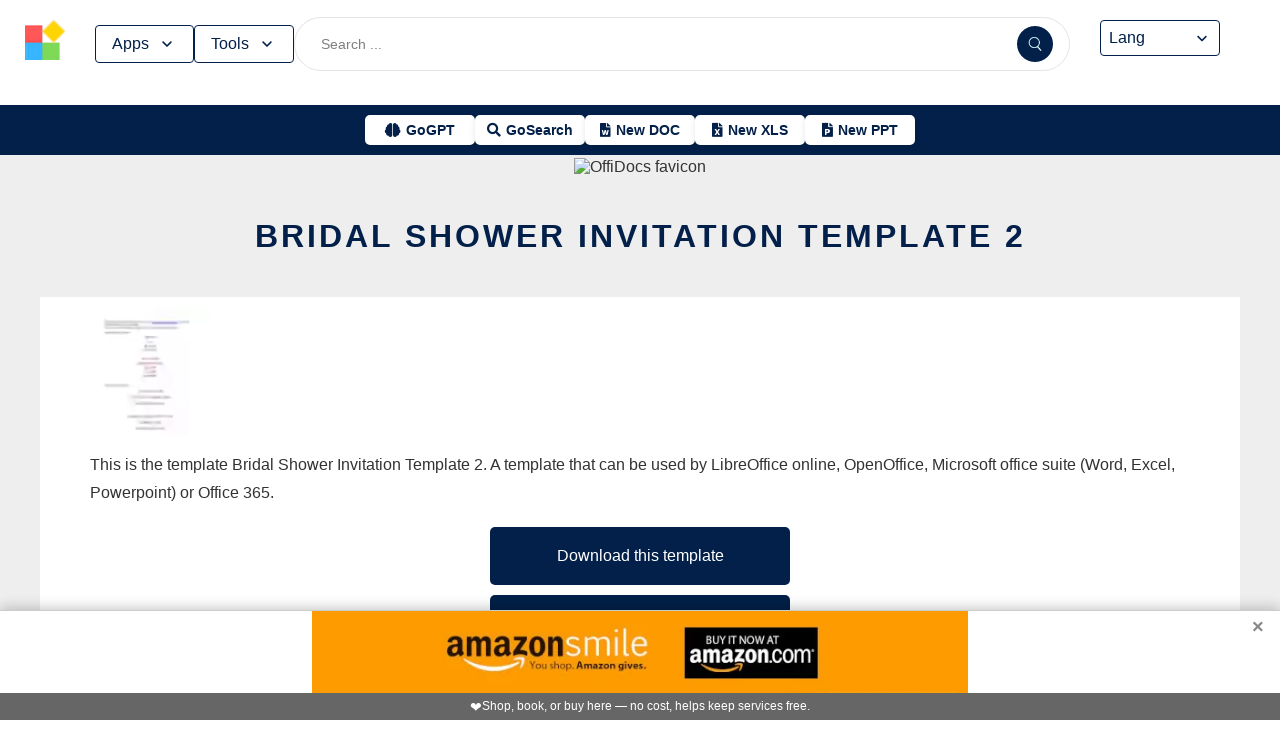

--- FILE ---
content_type: text/html; charset=utf-8
request_url: https://www.offidocs.com/index.php/main-templates/doc-templates/2237-bridal-shower-invitation-template-2
body_size: 17159
content:
<!DOCTYPE html>
<html xmlns="http://www.w3.org/1999/xhtml" xml:lang=en lang=en>
<head><link rel=amphtml href="https://www.offidocs.com/index.php/main-templates/doc-templates/2237-bridal-shower-invitation-template-2?amp=1"> <link rel=stylesheet href="/media/system/newcss/styles.css?v=16" type="text/css" media=all />
<link rel=stylesheet href="/media/system/newcss/navBar.css?v=5k">
<link rel=stylesheet href="/media/system/newcss/carousel.css">
<link rel=stylesheet href="/media/system/newcss/banner.css?v=12">
<link rel=stylesheet href="/media/system/newcss/box.css?v=7">
<link rel=stylesheet href="/media/system/newcss/items.css">
<link rel=stylesheet href="/media/system/newcss/footer.css?v=1" media=print onload="this.onload=null;this.media='all';">
<noscript>
<link rel=stylesheet href="/media/system/newcss/footer.css?v=1">
</noscript>
<link rel=stylesheet href="/media/system/newcss/content.css?v=2">
<link rel=stylesheet href="/media/system/newcss/fontawesome-free-5.15.4-web/css/all.min.css" media=print onload="this.onload=null;this.media='all';">
<noscript>
<link rel=stylesheet href="/media/system/newcss/fontawesome-free-5.15.4-web/css/all.min.css">
</noscript>
<link rel=amporigin href="https://www.offidocs.com/index.php/main-templates/doc-templates/2237-bridal-shower-invitation-template-2?amp=1">
<script>var siteurl='/';var tmplurl='/templates/ja_elastica/';var isRTL=false;</script>
<base href="https://www.offidocs.com"/>
<meta http-equiv=content-type content="text/html; charset=utf-8"/>
<meta name=keywords content="Download or edit Bridal Shower Invitation Template 2 DOC online, XLS online, PPT online, Microsoft Word online, Microsoft Excel online, , Microsoft Powerpoint online, , Office 365 with OffiDocs"/>
<meta name=description content="Download Bridal Shower Invitation Template 2 template valid for LibreOffice, OpenOffice, Microsoft suite (Word, Excel, Powerpoint) or Office 365"/>
<meta name=generator content="Joomla! - Open Source Content Management"/>
<link rel=canonical href="https://www.offidocs.com/index.php/main-templates/doc-templates/2237-bridal-shower-invitation-template-2"><title>Bridal Shower Invitation Template 2 by OffiDocs</title>
<meta property=og:site_name content=OffiDocs.com />
<meta property=og:title content="Bridal Shower Invitation Template 2"/>
<meta property=og:type content=website />
<link rel=alternate href="https://www.offidocs.com/index.php/main-templates/doc-templates/2237-bridal-shower-invitation-template-2" hreflang=x-default />
<link rel=alternate href="https://www.offidocs.com/index.php/main-templates/doc-templates/2237-bridal-shower-invitation-template-2" hreflang=en />
<link rel=alternate href="https://www.offidocs.com/pt/index.php/main-templates/doc-templates/2237-bridal-shower-invitation-template-2" hreflang=pt />
<link rel=alternate href="https://www.offidocs.com/es/index.php/main-templates/doc-templates/2237-bridal-shower-invitation-template-2" hreflang=es />
<link rel=alternate href="https://www.offidocs.com/ar/index.php/main-templates/doc-templates/2237-bridal-shower-invitation-template-2" hreflang=ar />
<link rel=alternate href="https://www.offidocs.com/zh-CN/index.php/main-templates/doc-templates/2237-bridal-shower-invitation-template-2" hreflang=zh />
<link rel=alternate href="https://www.offidocs.com/hi/index.php/main-templates/doc-templates/2237-bridal-shower-invitation-template-2" hreflang=hi />
<link rel=alternate href="https://www.offidocs.com/it/index.php/main-templates/doc-templates/2237-bridal-shower-invitation-template-2" hreflang=it />
<link rel=alternate href="https://www.offidocs.com/nl/index.php/main-templates/doc-templates/2237-bridal-shower-invitation-template-2" hreflang=nl />
<link rel=alternate href="https://www.offidocs.com/ja/index.php/main-templates/doc-templates/2237-bridal-shower-invitation-template-2" hreflang=ja />
<link rel=alternate href="https://www.offidocs.com/pl/index.php/main-templates/doc-templates/2237-bridal-shower-invitation-template-2" hreflang=pl />
<link rel=alternate href="https://www.offidocs.com/de/index.php/main-templates/doc-templates/2237-bridal-shower-invitation-template-2" hreflang=de />
<link rel=alternate href="https://www.offidocs.com/fr/index.php/main-templates/doc-templates/2237-bridal-shower-invitation-template-2" hreflang=fr />
<link rel=alternate href="https://www.offidocs.com/tr/index.php/main-templates/doc-templates/2237-bridal-shower-invitation-template-2" hreflang=tr />
<link rel=alternate href="https://www.offidocs.com/ko/index.php/main-templates/doc-templates/2237-bridal-shower-invitation-template-2" hreflang=ko />
<link rel=alternate href="https://www.offidocs.com/ms/index.php/main-templates/doc-templates/2237-bridal-shower-invitation-template-2" hreflang=ms />
<link rel=alternate href="https://www.offidocs.com/ro/index.php/main-templates/doc-templates/2237-bridal-shower-invitation-template-2" hreflang=ro />
<link rel=alternate href="https://www.offidocs.com/ru/index.php/main-templates/doc-templates/2237-bridal-shower-invitation-template-2" hreflang=ru />
<link rel=alternate href="https://www.offidocs.com/iw/index.php/main-templates/doc-templates/2237-bridal-shower-invitation-template-2" hreflang=he />
<link rel=alternate href="https://www.offidocs.com/uk/index.php/main-templates/doc-templates/2237-bridal-shower-invitation-template-2" hreflang=uk />
<link rel=alternate href="https://www.offidocs.com/ml/index.php/main-templates/doc-templates/2237-bridal-shower-invitation-template-2" hreflang=ml />
<link rel=alternate href="https://www.offidocs.com/lo/index.php/main-templates/doc-templates/2237-bridal-shower-invitation-template-2" hreflang=lo />
<link rel=alternate href="https://www.offidocs.com/bn/index.php/main-templates/doc-templates/2237-bridal-shower-invitation-template-2" hreflang=bn />
<link rel=alternate href="https://www.offidocs.com/fa/index.php/main-templates/doc-templates/2237-bridal-shower-invitation-template-2" hreflang=fa />
<link rel=alternate href="https://www.offidocs.com/th/index.php/main-templates/doc-templates/2237-bridal-shower-invitation-template-2" hreflang=th />
<link rel=alternate href="https://www.offidocs.com/vi/index.php/main-templates/doc-templates/2237-bridal-shower-invitation-template-2" hreflang=vi />
<link rel=alternate href="https://www.offidocs.com/id/index.php/main-templates/doc-templates/2237-bridal-shower-invitation-template-2" hreflang=id />
<link rel=alternate href="https://www.offidocs.com/tl/index.php/main-templates/doc-templates/2237-bridal-shower-invitation-template-2" hreflang=tl />
<link href="https://www.offidocs.com/index.php/component/search/?Itemid=664&amp;catid=109&amp;id=2237&amp;format=opensearch" rel=search title="Search OffiDocs" type="application/opensearchdescription+xml" />
<script defer src="/media/system/dum.js"></script><script defer src="/templates/ja_elastica/js/jquery.noconflict.js.pagespeed.jm.bcwCrx_8Ak.js"></script>
<script></script>
<!--[if ie]><link href="/plugins/system/jat3/jat3/base-themes/default/css/template-ie.css" type="text/css" rel="stylesheet" /><![endif]-->
<!--[if ie 7]><link href="/plugins/system/jat3/jat3/base-themes/default/css/template-ie7.css" type="text/css" rel="stylesheet" /><![endif]-->
<!--[if ie 7]><link href="/templates/ja_elastica/css/template-ie7.css" type="text/css" rel="stylesheet" /><![endif]-->
<meta name=viewport content="width=device-width, initial-scale=1.0, maximum-scale=3.0, user-scalable=yes"/>
<meta name=HandheldFriendly content=true />
<link href="/images/plus/favicon.ico" rel="shortcut icon" type="image/x-icon"/>
<script>function getCookieXX(cname){var name=cname+"=";var decodedCookie=decodeURIComponent(document.cookie);var ca=decodedCookie.split(';');for(var i=0;i<ca.length;i++){var c=ca[i];while(c.charAt(0)==' '){c=c.substring(1);}if(c.indexOf(name)==0){return c.substring(name.length,c.length);}}return"";}function setCookieXX(cname,cvalue,exdays){const d=new Date();d.setTime(d.getTime()+(exdays*24*60*60*1000));let expires="expires="+d.toUTCString();document.cookie=cname+"="+cvalue+";"+expires+";path=/; domain=.offidocs.com;";document.cookie=cname+"="+cvalue+";"+expires+";path=/; domain=www.offidocs.com;";}function deleteAllCookies(){}let username=getCookieXX("username");if(username!=""){setCookieXX("username",username,1);}else{}</script>
<link rel=canorigin href="https://www.offidocs.com/index.php/main-templates/doc-templates/2237-bridal-shower-invitation-template-2"><link rel=dns-prefetch href="https://www.gstatic.com"><link rel=preconnect href="https://www.gstatic.com" crossorigin><link rel=dns-prefetch href="https://www.slideshare.net"><link rel=preconnect href="https://www.slideshare.net" crossorigin><link rel=dns-prefetch href="https://www.youtube.com"><link rel=preconnect href="https://www.youtube.com" crossorigin><link rel=dns-prefetch href="https://gtranslate.net"><link rel=preconnect href="https://gtranslate.net" crossorigin><link rel="preconnect dns-prefetch" href="https://www.google-analytics.com"><link rel="preconnect dns-prefetch" href="https://www.googletagservices.com"><link rel="preconnect dns-prefetch" href="https://www.googletagmanager.com"><link rel=preload as=image href="https://gtranslate.net/flags/32.png" loading=lazy /><meta name=apple-mobile-web-app-status-bar content="#0067b8"><meta name=theme-color content="#0067b8">
<meta name=hilltopads-site-verification content=ff7c58ad39a59ba80746f1ae21eda69b764fffd0 /><script>var mostradosubmenu=0;function bigImg(x){document.getElementById("productfeatures").style.display="block";}function normalImg(x){if(x==2){document.getElementById("productfeatures").style.display="none";}}function conmutaImg(){if(mostradosubmenu==0){mostradosubmenu=1;document.getElementById("productfeatures").style.display="block";}else{mostradosubmenu=0;document.getElementById("productfeatures").style.display="none";}}var mostradosubmenupricingx=0;function bigImgpricingx(x){document.getElementById("pricingx").style.display="block";}function normalImgpricingx(x){if(x==2){document.getElementById("pricingx").style.display="none";}}function conmutaImgpricingx(){if(mostradosubmenupricingx==0){mostradosubmenupricingx=1;document.getElementById("pricingx").style.display="block";}else{mostradosubmenupricingx=0;document.getElementById("pricingx").style.display="none";}}var mostradosubmenutemplatex=0;function bigImgtemplatex(x){document.getElementById("templatex").style.display="block";}function normalImgtemplatex(x){if(x==2){document.getElementById("templatex").style.display="none";}}function conmutaImgtemplatex(){if(mostradosubmenutemplatex==0){mostradosubmenutemplatex=1;document.getElementById("templatex").style.display="block";}else{mostradosubmenutemplatex=0;document.getElementById("templatex").style.display="none";}}var mostradosubmenupdftoolsx=0;function bigImgpdftoolsx(x){document.getElementById("pdftoolsx").style.display="block";}function normalImgpdftoolsx(x){if(x==2){document.getElementById("pdftoolsx").style.display="none";}}function conmutaImgpdftoolsx(){if(mostradosubmenupdftoolsx==0){mostradosubmenupdftoolsx=1;document.getElementById("pdftoolsx").style.display="block";}else{mostradosubmenupdftoolsx=0;document.getElementById("pdftoolsx").style.display="none";}}</script>
</head>
<body id=bd class="bd fs3 com_content" style='font-family:-apple-system,BlinkMacSystemFont,&quot;Segoe UI&quot;,Roboto,Oxygen-Sans,Ubuntu,Cantarell,&quot;Helvetica Neue&quot;,sans-serif!important'>
<a name=Top id=Top></a>
</div> </div><div id=ja-header class=wrap style="overflow-y:unset;position:fixed">
<div class=header-left>
<nav id=ja-mainnav class=menux>
<label id=togglex for=toggle-responsive class=toggle-menu aria-label="Toggle menu">
<img src="/images/xmenu_x48.png.pagespeed.ic.4B36jjs-Mi.png" alt="Menu Icon" width=30 height=30>
</label>
<input type=checkbox id=toggle-responsive>
<ul class="nav level-one">
<li style=display:flex>
<a href="https://www.offidocs.com/" id=menu072 title="OffiDocs Logo">
<img width=40 height=40 src="/images/xoffidocslogo30x30b.png.pagespeed.ic.J4bX1mydl0.png" alt="OffiDocs Logo">
</a>
<p id=homexx style=display:none><a style="padding:0 0 0 20px" href="https://www.offidocs.com/" title="OffiDocs Home">Home</a></p>
</li>
<li id=productfeaturesparent class=parent>
<button data-submenu=productfeatures onclick="window.location.href='javascript:void(0);'" id=menu593 title="Products &amp; Features">Apps<svg aria-hidden=true fill=none focusable=false height=20 viewBox="0 0 20 20" width=20 id=cds-react-aria-:R1ad6ed3akkla: class=css-1u8qly9>
<path d="M9.996 12.75a.756.756 0 01-.281-.052.69.69 0 01-.236-.156L5.528 8.59a.705.705 0 01-.226-.538.769.769 0 01.24-.531.729.729 0 011.062 0L10 10.938l3.417-3.417a.693.693 0 01.531-.219.769.769 0 01.531.24.729.729 0 01-.007 1.068l-3.951 3.932a.756.756 0 01-.525.208z" fill=currentColor></path></svg>
</button>
<label for=toggle-level-2-02 class=toggle></label>
<ul id=productfeatures class=level-two style=columns:2>
<li><a href="/index.php/desktop-online-productivity-apps" id=menu605 title="- Apps Productivity">Apps Productivity</a></li>
<li><a href="/index.php/desktop-online-images-graphics-apps" id=menu606 title="- Apps Images &amp; Graphics">Apps Graphics</a></li>
<li><a href="/index.php/desktop-online-video-audio-apps" id=menu607 title="- Apps Video &amp; Audio">Apps Video &amp; Audio</a></li>
<li style=display:none><a href="/index.php/desktop-online-messaging-apps" id=menu608 title="- Apps Messaging">Apps Messaging</a></li>
<li><a href="/index.php/desktop-online-education-apps" id=menu609 title="- Apps Education">Apps Education</a></li>
<li><a href="/index.php/desktop-online-games" id=menu610 title="- Apps Games">Apps Games</a></li>
<li><a href="/index.php/desktop-online-utilities-apps" id=menu611 title="- Apps Utilities">Apps Utilities</a></li>
<li style=display:none><a href="/index.php/desktop-programming-tools-online" id=menu612 title="- Apps Programming">Apps Programming</a></li>
<li style=display:none><a href="/media/system/android.php" id=menu617 title="- Android Productivity">Our Android apps</a></li>
<li style=display:none><a href="/index.php/android-utilities" id=menu619 title="- Android Utilities">Android Utilities</a></li>
<li style=display:none><a href="/media/system/ios.php" id=menu620 title="- iPhone &amp; iPad Productivity">Our IOS apps</a></li>
<li style=display:none><a href="/index.php/ios-iphone-ipad-images-graphics" id=menu621 title="- iPhone &amp; iPad Graphics">iPhone &amp; iPad Graphics</a></li>
<li style=display:none><a href="/index.php/ios-iphone-ipad-utilities" id=menu622 title="- iPhone &amp; iPad Utilities">iPhone &amp; iPad Utilities</a></li>
<li style=display:none><a href="/media/system/chrome-extensions.php" id=menu613 title="- Web Extensions Productivity">Our Chrome extensions</a></li>
<li style=display:none><a href="/index.php/images-grahpics-chrome-firefox-extensions" id=menu614 title="- Web Extensions Images &amp; Graphics">Web Extensions Images &amp; Graphics</a></li>
<li style=display:none><a href="/index.php/video-audio-chrome-firefox-extensions" id=menu644 title="- Web Extensions Video &amp; Audio">Web Extensions Video &amp; Audio</a></li>
<li style=display:none><a href="/index.php/main-company/main-quick-links" id=menu657 title="- Quick Links">Quick Links</a></li>
<li style=display:none><a href="/index.php/main-company/main-documentation" id=menu660 title="- Documentation">Documentation</a></li>
<li style=display:none><a href="/index.php/main-templates/photos-images-examples" id=menu667 title="- Free pictures">Free pictures</a></li>
<li style=display:none><a href="/index.php/main-templates/illustrations-examples" id=menu668 title="- Free graphics">Free graphics</a></li>
<li style=display:none><a href="/index.php/main-templates/videos-examples" id=menu669 title="- Free videos">Free videos</a></li>
</ul>
</li>
<li id=templatexparent class="parent ">
<button href="javascript:void()" latexparent"="" class=parent data-submenu=templatex id=menuTemplates>Tools<svg aria-hidden=true fill=none focusable=false height=20 viewBox="0 0 20 20" width=20 id=cds-react-aria-:R1ad6ed3akkla: class=css-1u8qly9><path d="M9.996 12.75a.756.756 0 01-.281-.052.69.69 0 01-.236-.156L5.528 8.59a.705.705 0 01-.226-.538.769.769 0 01.24-.531.729.729 0 011.062 0L10 10.938l3.417-3.417a.693.693 0 01.531-.219.769.769 0 01.531.24.729.729 0 01-.007 1.068l-3.951 3.932a.756.756 0 01-.525.208z" fill=currentColor></path></svg></button>
<label for=toggle-level-2-02 class=toggle></label>
<ul id=templatex onmouseleave="normalImgtemplatex('2')" class=level-two style="overflow-x:auto;white-space:nowrap;display:block;columns:2">
<li style=margin-top:10px><a target=_blank href="/public/?v=ext&amp;pdfurl=new" id=pmenutem6041 title="OffiDocs PDF Editor">PDF editor</a></li>
<li><a target=_blank href="https://www.offidocs.com/pdf/" id=pmenutem6013 title="OffiDocs PDF merge files">PDF merge files</a></li>
<li><a target=_blank href="https://www.offidocs.com/pdf/splitpdf" id=pmenutem6013b title="OffiDocs Split PDF files">PDF split files</a></li>
<li style=display:none><a target=_blank href="https://www.offidocs.com/pdf/rotate-pdf" id=pmenutem6013c title="OffiDocs Rotate PDF files">PDF rotate files</a></li>
<li style="display:none;&gt;&lt;a target=" _blank" href="https://www.offidocs.com/pdf/add-page-number" id=pmenutem6061 title="OffiDocs Add page numbers to PDF">Add page numbers to PDF</a></li>
<li style=display:none><a target=_blank href="https://www.offidocs.com/pdf/delete" id=pmenutem6051 title="OffiDocs Delete PDF pages">PDF delete pages</a></li>
<li style=display:none style="display: none;"><a target=_blank href="https://www.offidocs.com/pdf/pdftoword" id=pmenutem6052 title="OffiDocs Convert PDF to Word">Convert PDF to Word</a></li>
<li style=display:none><a target=_blank href="https://www.offidocs.com/pdf/pdftoexcel" id=pmenutem605az title="OffiDocs Convert PDF to Excel">Convert PDF to Excel</a></li>
<li style=display:none><a target=_blank href="https://www.offidocs.com/pdf/watermark-pdf" id=pmenutem605at title="OffiDocs Add watermark to PDF">PDF add watermark</a></li>
<li style=display:none><a href="/media/system/doc-templates-chatgpt.php" id=menum6049x title="OffiDocs Document templates with ChatGPT">Create documents with ChatGPT</a></li>
<li style=display:none><a href="/media/system/create-images-chatgpt.php" id=menum6f title="OffiDocs create images with ChatGPT">Create images with ChatGPT</a></li>
<li><a href="/smart-word-templates/" id=menutem6744 title="Smart Word Templates with AI">Word AI templates</a></li>
<li><a href="/smart-excel-templates/" id=menutem6745b title="Smart Excel Templates with AI">Excel AI templates</a></li>
<li><a href="/free-icons//" id=menutem6744i title="Free icon templates with AI">Icons AI templates</a></li>
<li><a href="/index.php/main-templates/doc-templates/?v=1" id=menutem6041 title="OffiDocs Standard Word templates">Word templates</a></li>
<li style=display:none><a href="/index.php/main-templates/doc-templates/1668765-word-resume-templates" id=menutem6013 title="OffiDocs Word Resume templates">Word Resume templates</a></li>
<li style=display:none><a href="/index.php/main-templates/doc-templates/1668770-2023-monthly-word-calendar-templates" id=menutem6013b title="OffiDocs 2023 Monthly Word Calendar Templates">2023 Monthly Word Calendar templates</a></li>
<li style=display:none><a href="/index.php/main-templates/doc-templates/1668771-2024-monthly-word-calendar-templates" id=menutem6013c title="OffiDocs 2024 Monthly Word Calendar templates">2024 Monthly Word Calendar templates</a></li>
<li><a href="/index.php/main-templates/xls-templates/?v=1" id=menutem6061 title="OffiDocs Excel templates">Excel templates</a></li>
<li><a href="/index.php/main-templates/ppt-templates/?v=1" id=menutem6051 title="OffiDocs Powerpoint templates">Powerpoint templates</a></li>
<li><a href="/index.php/main-templates/photos-images-examples/?v=1" id=menutem6052 title="OffiDocs free picture to download or edit">Images - Templates</a></li>
<li><a href="/index.php/chromium-web-store/?v=1" class=notranslate id=chromium12 title="OffiDocs Chromium web store for extensions">Test Chrome extensions</a></li>
</ul>
</li>
</ul>
</nav>
</div>
<div class=search-container>
<form id=searchFormx action="/index.php/component/search/" method=post class=search-form>
<input type=text name=searchword id=search-searchword class=search-input placeholder="Search ...">
<button type=submit class=search-button>
<img src="/images/x240px-Search_Icon.svg.png.pagespeed.ic.ZxTaLxD2eB.png" alt=search class=search-icon>
</button>
<input type=hidden name=task value=search>
</form>
</div>
<div id=langx class=langx>
<div class=gtranslate-container>
<a href="#" onclick="doGTranslate('en|en');return false;" title=English class="gflag nturl" style="background-position:0 5px">
<img src="//gtranslate.net/flags/blank.png" loading=lazy height=32 width=32 alt=English>
</a>
<a href="#" onclick="doGTranslate('en|fr');return false;" title=French class="gflag nturl" style="background-position:-200px 5px">
<img src="//gtranslate.net/flags/blank.png" loading=lazy height=32 width=32 alt=French>
</a>
<a href="#" onclick="doGTranslate('en|de');return false;" title=German class="gflag nturl" style="background-position:-300px 5px;display:none">
<img src="//gtranslate.net/flags/blank.png" loading=lazy height=32 width=32 alt=German>
</a>
<a href="#" onclick="doGTranslate('en|it');return false;" title=Italian class="gflag nturl" style="background-position:-600px 5px;display:none">
<img src="//gtranslate.net/flags/blank.png" loading=lazy height=32 width=32 alt=Italian>
</a>
<a href="#" onclick="doGTranslate('en|pt');return false;" title=Portuguese class="gflag nturl" style="background-position:-300px 5px;display:none">
<img src="//gtranslate.net/flags/blank.png" loading=lazy height=32 width=32 alt=Portuguese>
</a>
<a href="#" onclick="doGTranslate('en|ru');return false;" title=Russian class="gflag nturl" style="background-position:-500px 5px;display:none">
<img src="//gtranslate.net/flags/blank.png" loading=lazy height=32 width=32 alt=Russian>
</a>
<a href="#" onclick="doGTranslate('en|es');return false;" title=Spanish class="gflag nturl" style="background-position:-600px 5px">
<img src="//gtranslate.net/flags/blank.png" loading=lazy height=32 width=32 alt=Spanish>
</a>
</div>
<br>
<select onchange="doGTranslate(this);">
<option value="">Lang</option>
<option value="en|en">English</option>
<option value="en|ar">Arabic</option>
<option value="en|zh-CN">Chinese (Simplified)</option>
<option value="en|nl">Dutch</option>
<option value="en|fr">French</option>
<option value="en|de">German</option>
<option value="en|hi">Hindi</option>
<option value="en|it">Italian</option>
<option value="en|ja">Japanese</option>
<option value="en|ko">Korean</option>
<option value="en|pl">Polish</option>
<option value="en|pt">Portuguese</option>
<option value="en|ro">Romanian</option>
<option value="en|ru">Russian</option>
<option value="en|es">Spanish</option>
<option value="en|tl">Filipino</option>
<option value="en|iw">Hebrew</option>
<option value="en|id">Indonesian</option>
<option value="en|uk">Ukrainian</option>
<option value="en|vi">Vietnamese</option>
<option value="en|th">Thai</option>
<option value="en|tr">Turkish</option>
<option value="en|fa">Persian</option>
<option value="en|ms">Malay</option>
<option value="en|bn">Bengali</option>
</select>
<span class=custom-arrow>
<svg aria-hidden=true fill=none focusable=false height=20 viewBox="0 0 20 20" width=20 class=css-1u8qly9>
<path d="M9.996 12.75a.756.756 0 01-.281-.052.69.69 0 01-.236-.156L5.528 8.59a.705.705 0 01-.226-.538.769.769 0 01.24-.531.729.729 0 011.062 0L10 10.938l3.417-3.417a.693.693 0 01.531-.219.769.769 0 01.531.24.729.729 0 01-.007 1.068l-3.951 3.932a.756.756 0 01-.525.208z" fill=currentColor></path>
</svg>
</span>
<script>function doGTranslate(lang_pair){if(lang_pair.value)lang_pair=lang_pair.value;if(lang_pair=='')return;var lang=lang_pair.split('|')[1];var plang=location.pathname.split('/')[1];if(plang.length!=2&&plang.toLowerCase()!='zh-cn'&&plang.toLowerCase()!='zh-tw')plang='en';if(lang=='en')location.href=location.protocol+'//'+location.host+location.pathname.replace('/'+plang+'/','/')+location.search;else location.href=location.protocol+'//'+location.host+'/'+lang+location.pathname.replace('/'+plang+'/','/')+location.search;}</script>
</div>
</div>
<div class=affiliate-buttons>
<a href="https://gogpt.offidocs.com" class="cta-button gogpt" title="GoGPT Articial Intelligence free and anonymous">
<i class="fas fa-brain btn-icon"></i>
<span class=notranslate>GoGPT</span>
</a>
<a href="https://search.offidocs.com/#gsc.tab=0" class="cta-button gosearch" title=GoSearch>
<i class="fas fa-search btn-icon"></i>
<span class=notranslate>GoSearch</span>
</a>
<a href="https://www.offidocs.com/index.php/create-online-word-document" class=cta-button title="New Document">
<i class="fas fa-file-word btn-icon"></i>
<span class=notranslate>New DOC</span>
</a>
<a href="https://www.offidocs.com/index.php/create-xls-online" class=cta-button title="New Excel">
<i class="fas fa-file-excel btn-icon"></i>
<span class=notranslate>New XLS</span>
</a>
<a href="https://www.offidocs.com/index.php/create-ppt-online" class=cta-button title="New PowerPoint">
<i class="fas fa-file-powerpoint btn-icon"></i>
<span class=notranslate>New PPT</span>
</a>
</div>
<script>document.addEventListener('DOMContentLoaded',function(){const toolsButton=document.getElementById('menuTemplates');const toolsMenu=document.getElementById('templatex');const appsButton=document.getElementById('menu593');const appsMenu=document.getElementById('productfeatures');const searchForm=document.getElementById('searchFormx');toolsButton.addEventListener('click',function(event){document.getElementById('templatex').style.display="block";event.stopPropagation();toolsMenu.classList.toggle('active');appsMenu.classList.remove('active');});appsButton.addEventListener('click',function(event){event.stopPropagation();appsMenu.classList.toggle('active');toolsMenu.classList.remove('active');});searchForm.addEventListener('click',function(event){console.log("click search");toolsMenu.classList.remove('active');appsMenu.classList.remove('active');});document.addEventListener('click',function(event){console.log("click any out");if(!toolsMenu.contains(event.target)&&!toolsButton.contains(event.target)){toolsMenu.classList.remove('active');}if(!appsMenu.contains(event.target)&&!appsButton.contains(event.target)){appsMenu.classList.remove('active');}});});document.getElementById("togglex").addEventListener("click",function(e){e.preventDefault();const productFeatures=document.getElementById("productfeatures");const homexx=document.getElementById("homexx");const searchContainer=document.querySelector(".search-container");const navLevelOne=document.querySelector("ul.nav.level-one");const isVisible=getComputedStyle(productFeatures).display==="flex";const newDisplay=isVisible?"none":"block";if(productFeatures){productFeatures.style.display=newDisplay;homexx.style.display=newDisplay;productFeatures.style.flexDirection="column";productFeatures.style.visibility="visible";productFeatures.style.opacity=1;productFeatures.style.paddingTop="0px";productFeatures.style.maxHeight=isVisible?"0":"1000px";const links=productFeatures.querySelectorAll("li a");links.forEach(a=>{a.style.color="black";a.style.backgroundColor="white";a.style.textDecoration="none";a.style.display="block";a.style.padding="8px";});}const templatex=document.getElementById("templatex");if(templatex){templatex.style.display=newDisplay;homexx.style.display=newDisplay;templatex.style.flexDirection="column";templatex.style.visibility="visible";templatex.style.opacity=1;templatex.style.paddingTop="0px";templatex.style.maxHeight=isVisible?"0":"1000px";const links=productFeatures.querySelectorAll("li a");links.forEach(a=>{a.style.color="black";a.style.backgroundColor="white";a.style.textDecoration="none";a.style.display="block";a.style.padding="8px";});}if(searchContainer){searchContainer.style.display=newDisplay;}if(navLevelOne){navLevelOne.style.display=newDisplay;navLevelOne.style.maxHeight=isVisible?"0":"1000px";}});</script>
</div>
</div>
</div>
<ul class=no-display>
<li><a href="#ja-content" title="Skip to content">Skip to content</a></li>
</ul> </div>
</div>
</div>
</div>
</section> </div>
<div id=ja-container class="wrap ja-mf clearfix" style="">
<div style="text-align:center;width:100%;margin:auto"><br><img src="/images/plus/favicon.ico" alt="OffiDocs favicon" width=1 height=1></img><h1><a href="https://search.offidocs.com?q=Bridal+Shower+Invitation+Template+2+by+OffiDocs&uref=[base64]&utitle=42726964616c2053686f77657220496e7669746174696f6e2054656d706c6174652032206279204f666669446f6373&uimg=68747470733a2f2f7777772e6f666669646f63732e636f6d2f696d61676573776562702f62726964616c73686f776572696e7669746174696f6e74656d706c617465322e6a70672e77656270&udesc=[base64]">Bridal Shower Invitation Template 2</a></h1></div><div id=ja-main-wrap class="main clearfix" style="width:100%">
<div id=ja-main class=clearfix style="width:100%">
<div id=ja-content class=ja-content>
<div id=ja-content-main class="ja-content-main clearfix">
<div class="item-page clearfix">
<h2 class=contentheading style="font-weight:bold;display:none">
<a href="/index.php/main-templates/doc-templates/2237-bridal-shower-invitation-template-2">
Bridal Shower Invitation Template 2</a>
</h2>
<script>function downloadtemplatebridalshowerinvitationtemplate2(){var downloadLink=document.createElement("a");downloadLink.href="https://www.offidocs.com/downloadtemplates/TEMPLATES/bridalshowerinvitationtemplate2.docx?service=service02";downloadLink.download="bridalshowerinvitationtemplate2.docx";document.body.appendChild(downloadLink);downloadLink.click();document.body.removeChild(downloadLink);return false;}function libreofficeonlinexbridalshowerinvitationtemplate2(){var drdr=encodeURIComponent("https://www.offidocs.com/downloadtemplates/TEMPLATES/bridalshowerinvitationtemplate2.docx");window.open("https://www.offidocs.com/community/precreatee-doc.php?filename=bridalshowerinvitationtemplate2&fileurl="+drdr+"&ext=yes");}function openofficedesktoponlinexbridalshowerinvitationtemplate2(){var drdr=encodeURIComponent("https://www.offidocs.com/downloadtemplates/TEMPLATES/bridalshowerinvitationtemplate2.docx");window.open("https://www.offidocs.com/community/preedit-openofficewriter.php?filename=bridalshowerinvitationtemplate2&fileurl="+drdr);}</script>
<div style="height:128px;overflow-y:hidden"><img style="width:120px;height:auto" src="/imageswebp/bridalshowerinvitationtemplate2.jpg.webp" loading=lazy border=0 height=128px width=128px alt="Free download Bridal Shower Invitation Template 2 DOC, XLS or PPT template free to be edited with LibreOffice online or OpenOffice Desktop online" title="Bridal Shower Invitation Template 2 DOC, XLS or PPT templatets free"/>
</div>
<p>This is the template Bridal Shower Invitation Template 2. A template that can be used by LibreOffice online, OpenOffice, Microsoft office suite (Word, Excel, Powerpoint) or Office 365.</p>
<div>
<p></p>
<div class=sdivx style="text-align:center;margin:auto">
<a href="javascript:void(0)" onclick="return downloadtemplatebridalshowerinvitationtemplate2();" style="width:300px;margin:10px auto 10px auto;background-color:#42b2f4;border:none;color:#fff;padding:15px 32px;text-align:center;text-decoration:none;display:block;font-size:16px;cursor:pointer">Download this template</a>
<a href="javascript:void(0)" onclick="return libreofficeonlinexbridalshowerinvitationtemplate2();" style="width:300px;margin:10px auto 10px auto;background-color:#42b2f4;border:none;color:#fff;padding:15px 32px;text-align:center;text-decoration:none;display:block;font-size:16px;cursor:pointer">Edit with LibreOffice online</a>
<a href="javascript:void(0)" onclick="return openofficedesktoponlinexbridalshowerinvitationtemplate2();" style="width:300px;margin:10px auto 10px auto;background-color:#42b2f4;border:none;color:#fff;padding:15px 32px;text-align:center;text-decoration:none;display:block;font-size:16px;cursor:pointer">Edit with OpenOffice online</a>
</div>
<p></p>
</div>
<div style="margin:0 10% 0 10%">
<div id=ja-container-prev class="main clearfix" style="margin-top:11px;max-width:100%"> <div id=adxxy style="display:block;text-align:center;min-width:350px;width:100%;min-height:0;max-height:0;margin-top:0;margin-left:0;margin-bottom:0;margin-right:0;overflow:hidden;opacity:.1"><div id=adxxyin style="text-align:center;min-height;0px;max-height:0;padding-top:120px;padding-bottom:120px;width:100%;min-width:100%;background:#000"> <p style="color:#fff;font-size:15px">Ad</p> </div> </div> </div><br><h2><strong>INFORMATION</strong></h2> <p></p><p>Download or edit the template Bridal Shower Invitation Template 2 valid for LibreOffice online, OpenOffice, Microsoft office suite (Word, Excel, Powerpoint) or Office 365.</p>
Private: Correspondence
<p></p>
<p>Free download template Bridal Shower Invitation Template 2 integrated with the OffiDocs web apps</p>
</div>
<ul class=pagenav>
<li class=pagenav-prev>
<a href="/index.php/main-templates/doc-templates/2236-catering-agreement" rel=prev>&lt; Prev</a>
</li>
<li class=pagenav-next>
<a href="/index.php/main-templates/doc-templates/2238-business-profile-template-2" rel=next>Next &gt;</a>
</li>
</ul>
</div>
</div>
</div>
</div>
</div>
</div>
<br>
<div class=container-box>
<div id=boxindex1 class="box index_tab index_r_tab">
<div class=box-title style="display:grid;margin-bottom:-20px;justify-content:center">
<p>Use Office Templates</p>
</div>
<div class=box-title>
<p title="Top OffiDocs templates" style=font-size:10px></p>
<br>
<ul class="hd hdr">
<li id=wordtemplatesoffidocs style=padding-left:15px><a id=awordtemplatesoffidocs style="color:#2f1cbb;font-size:14px" href="javascript:openwordtemplatesx()" title="Word templates by OffiDocs">MS Word</a></li>
<li id=exceltemplatesoffidocs style=padding-left:15px><a id=aexceltemplatesoffidocs style=font-size:14px href="javascript:openexceltemplatesx()" title="Excel templates by OffiDocs">MS Excel</a></li>
</ul>
</div>
<script>function openwordtemplatesx(){console.log("Word tempaltes");document.getElementById("xxwordtemplates").style.display="block";document.getElementById("awordtemplatesoffidocs").style.color="#2f1cbb";document.getElementById("xxexceltemplates").style.display="none";document.getElementById("aexceltemplatesoffidocs").style.color="#888";}function openexceltemplatesx(){document.getElementById("xxwordtemplates").style.display="none";document.getElementById("awordtemplatesoffidocs").style.color="#888";document.getElementById("xxexceltemplates").style.display="block";document.getElementById("aexceltemplatesoffidocs").style.color="#2f1cbb";}function openppttemplatesx(){document.getElementById("xxwordtemplates").style.display="none";document.getElementById("awordtemplatesoffidocs").style.color="#888";document.getElementById("xxexceltemplates").style.display="none";document.getElementById("aexceltemplatesoffidocs").style.color="#888";}</script>
<div class=bd>
<ul id=xxwordtemplates class=selectx_list>
<li>
<div class=left-column><div class=selectx_list_number>1</div>
<span3>
<span1><a title="Song booklet" href="/index.php/main-templates/doc-templates/396-song-booklet"><img alt="Song booklet" width=60 height=60 data-srcset="/imageswebp/60_60_songbooklet.jpg.webp" data-original="/imageswebp/60_60_songbooklet.jpg.webp" src="/imageswebp/60_60_songbooklet.jpg.webp" class=loaded srcset="/imageswebp/60_60_songbooklet.jpg.webp" data-was-processed=true></a></span1>
</div><div class=right-column><span2 class=title-dd><a title="Song booklet" href="/index.php/main-templates/doc-templates/396-song-booklet">Song booklet</a></span2>
<span2>Word template</span2>
<span2 class=down><a class="" title="Song booklet latest Word template" href="/index.php/main-templates/doc-templates/396-song-booklet">Download Word template</a></span2>
</span3>
</li>
<li>
<div class=left-column><div class=selectx_list_number>2</div>
<span3>
<span1><a title=Newspaper href="/index.php/main-templates/doc-templates/398-newspaper"><img alt=Newspaper width=60 height=60 data-srcset="/imageswebp/60_60_newspaper.jpg.webp" data-original="/imageswebp/60_60_newspaper.jpg.webp" src="/imageswebp/60_60_newspaper.jpg.webp" class=loaded srcset="/imageswebp/60_60_newspaper.jpg.webp" data-was-processed=true></a></span1>
</div><div class=right-column><span2 class=title-dd><a title=Newspaper href="/index.php/main-templates/doc-templates/398-newspaper">Newspaper</a></span2>
<span2>Word template</span2>
<span2 class=down><a class="" title="Newspaper latest Word template" href="/index.php/main-templates/doc-templates/398-newspaper">Download Word template</a></span2>
</span3>
</li>
<li>
<div class=left-column><div class=selectx_list_number>3</div>
<span3>
<span1><a title="Dansk fax-forside" href="/index.php/main-templates/doc-templates/403-dansk-fax-forside"><img alt="Dansk fax-forside" width=60 height=60 data-srcset="/imageswebp/60_60_danskfaxforside.jpg.webp" data-original="/imageswebp/60_60_danskfaxforside.jpg.webp" src="/imageswebp/60_60_danskfaxforside.jpg.webp" class=loaded srcset="/imageswebp/60_60_danskfaxforside.jpg.webp" data-was-processed=true></a></span1>
</div><div class=right-column><span2 class=title-dd><a title="Dansk fax-forside" href="/index.php/main-templates/doc-templates/403-dansk-fax-forside">Dansk fax-forside</a></span2>
<span2>Word template</span2>
<span2 class=down><a class="" title="Dansk fax-forside latest Word template" href="/index.php/main-templates/doc-templates/403-dansk-fax-forside">Download Word template</a></span2>
</span3>
</li>
<li>
<div class=left-column><div class=selectx_list_number>4</div>
<span3>
<span1><a title="Moderne brev" href="/index.php/main-templates/doc-templates/404-moderne-brev"><img alt="Moderne brev" width=60 height=60 data-srcset="/imageswebp/60_60_modernebrev.jpg.webp" data-original="/imageswebp/60_60_modernebrev.jpg.webp" src="/imageswebp/60_60_modernebrev.jpg.webp" class=loaded srcset="/imageswebp/60_60_modernebrev.jpg.webp" data-was-processed=true></a></span1>
</div><div class=right-column><span2 class=title-dd><a title="Moderne brev" href="/index.php/main-templates/doc-templates/404-moderne-brev">Moderne brev</a></span2>
<span2>Word template</span2>
<span2 class=down><a class="" title="Moderne brev latest Word template" href="/index.php/main-templates/doc-templates/404-moderne-brev">Download Word template</a></span2>
</span3>
</li>
<li>
<div class=left-column><div class=selectx_list_number>5</div>
<span3>
<span1><a title="Almindeligt brev" href="/index.php/main-templates/doc-templates/405-almindeligt-brev"><img alt="Almindeligt brev" width=60 height=60 data-srcset="/imageswebp/60_60_almindeligtbrev.jpg.webp" data-original="/imageswebp/60_60_almindeligtbrev.jpg.webp" src="/imageswebp/60_60_almindeligtbrev.jpg.webp" class=loaded srcset="/imageswebp/60_60_almindeligtbrev.jpg.webp" data-was-processed=true></a></span1>
</div><div class=right-column><span2 class=title-dd><a title="Almindeligt brev" href="/index.php/main-templates/doc-templates/405-almindeligt-brev">Almindeligt brev</a></span2>
<span2>Word template</span2>
<span2 class=down><a class="" title="Almindeligt brev latest Word template" href="/index.php/main-templates/doc-templates/405-almindeligt-brev">Download Word template</a></span2>
</span3>
</li>
<li>
<div class=left-column><div class=selectx_list_number>6</div>
<span3>
<span1><a title="Briefvorlage DIN lang (DL)" href="/index.php/main-templates/doc-templates/407-briefvorlage-din-lang-dl"><img alt="Briefvorlage DIN lang (DL)" width=60 height=60 data-srcset="/imageswebp/60_60_briefvorlagedinlangdl.jpg.webp" data-original="/imageswebp/60_60_briefvorlagedinlangdl.jpg.webp" src="/imageswebp/60_60_briefvorlagedinlangdl.jpg.webp" class=loaded srcset="/imageswebp/60_60_briefvorlagedinlangdl.jpg.webp" data-was-processed=true></a></span1>
</div><div class=right-column><span2 class=title-dd><a title="Briefvorlage DIN lang (DL)" href="/index.php/main-templates/doc-templates/407-briefvorlage-din-lang-dl">Briefvorlage DIN lang (DL)</a></span2>
<span2>Word template</span2>
<span2 class=down><a class="" title="Briefvorlage DIN lang (DL) latest Word template" href="/index.php/main-templates/doc-templates/407-briefvorlage-din-lang-dl">Download Word template</a></span2>
</span3>
</li>
<li>
<div class=left-column><div class=selectx_list_number>7</div>
<span3>
<span1><a title="1cm squared paper" href="/index.php/main-templates/doc-templates/409-1cm-squared-paper"><img alt="1cm squared paper" width=60 height=60 data-srcset="/imageswebp/60_60_1cmsquaredpaper.jpg.webp" data-original="/imageswebp/60_60_1cmsquaredpaper.jpg.webp" src="/imageswebp/60_60_1cmsquaredpaper.jpg.webp" class=loaded srcset="/imageswebp/60_60_1cmsquaredpaper.jpg.webp" data-was-processed=true></a></span1>
</div><div class=right-column><span2 class=title-dd><a title="1cm squared paper" href="/index.php/main-templates/doc-templates/409-1cm-squared-paper">1cm squared paper</a></span2>
<span2>Word template</span2>
<span2 class=down><a class="" title="1cm squared paper latest Word template" href="/index.php/main-templates/doc-templates/409-1cm-squared-paper">Download Word template</a></span2>
</span3>
</li>
<li class=selectx_list_more><a href="/index.php/main-templates/doc-templates">More »</a></li>
</ul>
<ul id=xxexceltemplates class=selectx_list style=display:none>
<li>
<div class=left-column><div class=selectx_list_number>1</div>
<span3>
<span1><a title="Yearly Event Calendar" href="/index.php/main-templates/xls-templates/884-yearly-event-calendar"><img alt="Yearly Event Calendar" width=60 height=60 data-srcset="/imageswebp/60_60_yearlyeventcalendar.jpg.webp" data-original="/imageswebp/60_60_yearlyeventcalendar.jpg.webp" src="/imageswebp/60_60_yearlyeventcalendar.jpg.webp" class=loaded srcset="/imageswebp/60_60_yearlyeventcalendar.jpg.webp" data-was-processed=true></a></span1>
</div><div class=right-column><span2 class=title-dd><a title="Yearly Event Calendar" href="/index.php/main-templates/xls-templates/884-yearly-event-calendar">Yearly Event Calendar</a></span2>
<span2>Excel template</span2>
<span2 class=down><a class="" title="Yearly Event Calendar latest version Excel template" href="/index.php/main-templates/xls-templates/884-yearly-event-calendar">Download Excel</a></span2>
</span3>
</li>
<li>
<div class=left-column><div class=selectx_list_number>2</div>
<span3>
<span1><a title="New Baby Checklist" href="/index.php/main-templates/xls-templates/885-new-baby-checklist"><img alt="New Baby Checklist" width=60 height=60 data-srcset="/imageswebp/60_60_newbabychecklist.jpg.webp" data-original="/imageswebp/60_60_newbabychecklist.jpg.webp" src="/imageswebp/60_60_newbabychecklist.jpg.webp" class=loaded srcset="/imageswebp/60_60_newbabychecklist.jpg.webp" data-was-processed=true></a></span1>
</div><div class=right-column><span2 class=title-dd><a title="New Baby Checklist" href="/index.php/main-templates/xls-templates/885-new-baby-checklist">New Baby Checklist</a></span2>
<span2>Excel template</span2>
<span2 class=down><a class="" title="New Baby Checklist latest version Excel template" href="/index.php/main-templates/xls-templates/885-new-baby-checklist">Download Excel</a></span2>
</span3>
</li>
<li>
<div class=left-column><div class=selectx_list_number>3</div>
<span3>
<span1><a title="Newborn Checklist" href="/index.php/main-templates/xls-templates/886-newborn-checklist"><img alt="Newborn Checklist" width=60 height=60 data-srcset="/imageswebp/60_60_newbornchecklist.jpg.webp" data-original="/imageswebp/60_60_newbornchecklist.jpg.webp" src="/imageswebp/60_60_newbornchecklist.jpg.webp" class=loaded srcset="/imageswebp/60_60_newbornchecklist.jpg.webp" data-was-processed=true></a></span1>
</div><div class=right-column><span2 class=title-dd><a title="Newborn Checklist" href="/index.php/main-templates/xls-templates/886-newborn-checklist">Newborn Checklist</a></span2>
<span2>Excel template</span2>
<span2 class=down><a class="" title="Newborn Checklist latest version Excel template" href="/index.php/main-templates/xls-templates/886-newborn-checklist">Download Excel</a></span2>
</span3>
</li>
<li>
<div class=left-column><div class=selectx_list_number>4</div>
<span3>
<span1><a title="Camping Checklist" href="/index.php/main-templates/xls-templates/888-camping-checklist"><img alt="Camping Checklist" width=60 height=60 data-srcset="/imageswebp/60_60_campingchecklist.jpg.webp" data-original="/imageswebp/60_60_campingchecklist.jpg.webp" src="/imageswebp/60_60_campingchecklist.jpg.webp" class=loaded srcset="/imageswebp/60_60_campingchecklist.jpg.webp" data-was-processed=true></a></span1>
</div><div class=right-column><span2 class=title-dd><a title="Camping Checklist" href="/index.php/main-templates/xls-templates/888-camping-checklist">Camping Checklist</a></span2>
<span2>Excel template</span2>
<span2 class=down><a class="" title="Camping Checklist latest version Excel template" href="/index.php/main-templates/xls-templates/888-camping-checklist">Download Excel</a></span2>
</span3>
</li>
<li>
<div class=left-column><div class=selectx_list_number>5</div>
<span3>
<span1><a title="2010 Calendar - Portrait" href="/index.php/main-templates/xls-templates/891-2010-calendar-portrait"><img alt="2010 Calendar - Portrait" width=60 height=60 data-srcset="/imageswebp/60_60_2010calendarportrait.jpg.webp" data-original="/imageswebp/60_60_2010calendarportrait.jpg.webp" src="/imageswebp/60_60_2010calendarportrait.jpg.webp" class=loaded srcset="/imageswebp/60_60_2010calendarportrait.jpg.webp" data-was-processed=true></a></span1>
</div><div class=right-column><span2 class=title-dd><a title="2010 Calendar - Portrait" href="/index.php/main-templates/xls-templates/891-2010-calendar-portrait">2010 Calendar - Portrait</a></span2>
<span2>Excel template</span2>
<span2 class=down><a class="" title="2010 Calendar - Portrait latest version Excel template" href="/index.php/main-templates/xls-templates/891-2010-calendar-portrait">Download Excel</a></span2>
</span3>
</li>
<li>
<div class=left-column><div class=selectx_list_number>6</div>
<span3>
<span1><a title="Personal Budget Planner Template" href="/index.php/main-templates/xls-templates/893-personal-budget-planner-template"><img alt="Personal Budget Planner Template" width=60 height=60 data-srcset="/imageswebp/60_60_personalbudgetplannertemplate.jpg.webp" data-original="/imageswebp/60_60_personalbudgetplannertemplate.jpg.webp" src="/imageswebp/60_60_personalbudgetplannertemplate.jpg.webp" class=loaded srcset="/imageswebp/60_60_personalbudgetplannertemplate.jpg.webp" data-was-processed=true></a></span1>
</div><div class=right-column><span2 class=title-dd><a title="Personal Budget Planner Template" href="/index.php/main-templates/xls-templates/893-personal-budget-planner-template">Personal Budget Planner Template</a></span2>
<span2>Excel template</span2>
<span2 class=down><a class="" title="Personal Budget Planner Template latest version Excel template" href="/index.php/main-templates/xls-templates/893-personal-budget-planner-template">Download Excel</a></span2>
</span3>
</li>
<li>
<div class=left-column><div class=selectx_list_number>7</div>
<span3>
<span1><a title="Grade Book" href="/index.php/main-templates/xls-templates/894-grade-book"><img alt="Grade Book" width=60 height=60 data-srcset="/imageswebp/60_60_gradebook.jpg.webp" data-original="/imageswebp/60_60_gradebook.jpg.webp" src="/imageswebp/60_60_gradebook.jpg.webp" class=loaded srcset="/imageswebp/60_60_gradebook.jpg.webp" data-was-processed=true></a></span1>
</div><div class=right-column><span2 class=title-dd><a title="Grade Book" href="/index.php/main-templates/xls-templates/894-grade-book">Grade Book</a></span2>
<span2>Excel template</span2>
<span2 class=down><a class="" title="Grade Book latest version Excel template" href="/index.php/main-templates/xls-templates/894-grade-book">Download Excel</a></span2>
</span3>
</li>
<li class=selectx_list_more><a href="/index.php/main-templates/xls-templates">More »</a></li>
</ul>
</div>
</div>
<div id=boxindex2 class="box index_tab index_r_tab">
<div class=box-title style="display:grid;margin-bottom:-20px;justify-content:center">
<p>Free Images</p>
</div>
<div class=box-title>
<p title="Free images download or edit" style=font-size:10px></p>
<br>
<ul class="hd hdr">
<li id=backgroundsimagesoffidocs style=padding-left:15px><a id=abackgroundsimagesoffidocs style="color:#2f1cbb;font-size:14px" href="javascript:openbackgroundsimagesx()" title="Free Background images by OffiDocs">Backgrounds</a></li>
<li id=illustrationsimagesoffidocs style=padding-left:15px><a id=aillustrationsimagesoffidocs style=font-size:14px href="javascript:openillustrationsimagesx()" title="Free illustrations images by OffiDocs">Illustrations</a></li>
</ul>
</div>
<script>function openbackgroundsimagesx(){document.getElementById("xxbackgroundsimages").style.display="block";document.getElementById("abackgroundsimagesoffidocs").style.color="#2f1cbb";document.getElementById("xxillustrationsimages").style.display="none";document.getElementById("aillustrationsimagesoffidocs").style.color="#888";}function openphotosimagesx(){document.getElementById("xxbackgroundsimages").style.display="none";document.getElementById("abackgroundsimagesoffidocs").style.color="#888";document.getElementById("xxillustrationsimages").style.display="none";document.getElementById("aillustrationsimagesoffidocs").style.color="#888";}function openillustrationsimagesx(){document.getElementById("xxbackgroundsimages").style.display="none";document.getElementById("abackgroundsimagesoffidocs").style.color="#888";document.getElementById("xxillustrationsimages").style.display="block";document.getElementById("aillustrationsimagesoffidocs").style.color="#2f1cbb";}</script>
<div class=bd>
<ul id=xxbackgroundsimages class=selectx_list>
<li>
<div class=left-column><div class=selectx_list_number>1</div>
<span3>
<span1><a title="Black Forest Firs Trees Fir" href="/index.php/main-templates/photos-images-examples/2731-black-forest-firs-trees-fir"><img alt="Black Forest Firs Trees Fir" width=60 height=60 data-srcset="/imageswebp/60_60_blackforestfirstreesfir.jpg.webp" data-original="/imageswebp/60_60_blackforestfirstreesfir.jpg.webp" src="/imageswebp/60_60_blackforestfirstreesfir.jpg.webp" class=loaded srcset="/imageswebp/60_60_blackforestfirstreesfir.jpg.webp" data-was-processed=true></a></span1>
</div><div class=right-column><span2 class=title-dd><a title="Black Forest Firs Trees Fir" href="/index.php/main-templates/photos-images-examples/2731-black-forest-firs-trees-fir">Black Forest Firs Trees Fir</a></span2>
<span2>Free image download &amp; edit</span2>
<span2 class=down><a class="" title="Black Forest Firs Trees Fir background image" href="/index.php/main-templates/photos-images-examples/2731-black-forest-firs-trees-fir">Download free image</a></span2>
</span3>
</li>
<li>
<div class=left-column><div class=selectx_list_number>2</div>
<span3>
<span1><a title="Hydrangea Pink Nature" href="/index.php/main-templates/photos-images-examples/2730-hydrangea-pink-nature"><img alt="Hydrangea Pink Nature" width=60 height=60 data-srcset="/imageswebp/60_60_hydrangeapinknature.jpg.webp" data-original="/imageswebp/60_60_hydrangeapinknature.jpg.webp" src="/imageswebp/60_60_hydrangeapinknature.jpg.webp" class=loaded srcset="/imageswebp/60_60_hydrangeapinknature.jpg.webp" data-was-processed=true></a></span1>
</div><div class=right-column><span2 class=title-dd><a title="Hydrangea Pink Nature" href="/index.php/main-templates/photos-images-examples/2730-hydrangea-pink-nature">Hydrangea Pink Nature</a></span2>
<span2>Free image download &amp; edit</span2>
<span2 class=down><a class="" title="Hydrangea Pink Nature background image" href="/index.php/main-templates/photos-images-examples/2730-hydrangea-pink-nature">Download free image</a></span2>
</span3>
</li>
<li>
<div class=left-column><div class=selectx_list_number>3</div>
<span3>
<span1><a title="Crocodile White Wild" href="/index.php/main-templates/photos-images-examples/2729-crocodile-white-wild"><img alt="Crocodile White Wild" width=60 height=60 data-srcset="/imageswebp/60_60_crocodilewhitewild.jpg.webp" data-original="/imageswebp/60_60_crocodilewhitewild.jpg.webp" src="/imageswebp/60_60_crocodilewhitewild.jpg.webp" class=loaded srcset="/imageswebp/60_60_crocodilewhitewild.jpg.webp" data-was-processed=true></a></span1>
</div><div class=right-column><span2 class=title-dd><a title="Crocodile White Wild" href="/index.php/main-templates/photos-images-examples/2729-crocodile-white-wild">Crocodile White Wild</a></span2>
<span2>Free image download &amp; edit</span2>
<span2 class=down><a class="" title="Crocodile White Wild background image" href="/index.php/main-templates/photos-images-examples/2729-crocodile-white-wild">Download free image</a></span2>
</span3>
</li>
<li>
<div class=left-column><div class=selectx_list_number>4</div>
<span3>
<span1><a title="Snow Trees Winter" href="/index.php/main-templates/photos-images-examples/2732-snow-trees-winter"><img alt="Snow Trees Winter" width=60 height=60 data-srcset="/imageswebp/60_60_snowtreeswinter.jpg.webp" data-original="/imageswebp/60_60_snowtreeswinter.jpg.webp" src="/imageswebp/60_60_snowtreeswinter.jpg.webp" class=loaded srcset="/imageswebp/60_60_snowtreeswinter.jpg.webp" data-was-processed=true></a></span1>
</div><div class=right-column><span2 class=title-dd><a title="Snow Trees Winter" href="/index.php/main-templates/photos-images-examples/2732-snow-trees-winter">Snow Trees Winter</a></span2>
<span2>Free image download &amp; edit</span2>
<span2 class=down><a class="" title="Snow Trees Winter background image" href="/index.php/main-templates/photos-images-examples/2732-snow-trees-winter">Download free image</a></span2>
</span3>
</li>
<li>
<div class=left-column><div class=selectx_list_number>5</div>
<span3>
<span1><a title="Sunset Clouds Sky" href="/index.php/main-templates/photos-images-examples/2733-sunset-clouds-sky"><img alt="Sunset Clouds Sky" width=60 height=60 data-srcset="/imageswebp/60_60_sunsetcloudssky.jpg.webp" data-original="/imageswebp/60_60_sunsetcloudssky.jpg.webp" src="/imageswebp/60_60_sunsetcloudssky.jpg.webp" class=loaded srcset="/imageswebp/60_60_sunsetcloudssky.jpg.webp" data-was-processed=true></a></span1>
</div><div class=right-column><span2 class=title-dd><a title="Sunset Clouds Sky" href="/index.php/main-templates/photos-images-examples/2733-sunset-clouds-sky">Sunset Clouds Sky</a></span2>
<span2>Free image download &amp; edit</span2>
<span2 class=down><a class="" title="Sunset Clouds Sky background image" href="/index.php/main-templates/photos-images-examples/2733-sunset-clouds-sky">Download free image</a></span2>
</span3>
</li>
<li>
<div class=left-column><div class=selectx_list_number>6</div>
<span3>
<span1><a title="Market Vegetables Indian" href="/index.php/main-templates/photos-images-examples/2734-market-vegetables-indian"><img alt="Market Vegetables Indian" width=60 height=60 data-srcset="/imageswebp/60_60_marketvegetablesindian.jpg.webp" data-original="/imageswebp/60_60_marketvegetablesindian.jpg.webp" src="/imageswebp/60_60_marketvegetablesindian.jpg.webp" class=loaded srcset="/imageswebp/60_60_marketvegetablesindian.jpg.webp" data-was-processed=true></a></span1>
</div><div class=right-column><span2 class=title-dd><a title="Market Vegetables Indian" href="/index.php/main-templates/photos-images-examples/2734-market-vegetables-indian">Market Vegetables Indian</a></span2>
<span2>Free image download &amp; edit</span2>
<span2 class=down><a class="" title="Market Vegetables Indian background image" href="/index.php/main-templates/photos-images-examples/2734-market-vegetables-indian">Download free image</a></span2>
</span3>
</li>
<li>
<div class=left-column><div class=selectx_list_number>7</div>
<span3>
<span1><a title="River Night Cityscape" href="/index.php/main-templates/photos-images-examples/2735-river-night-cityscape"><img alt="River Night Cityscape" width=60 height=60 data-srcset="/imageswebp/60_60_rivernightcityscape.jpg.webp" data-original="/imageswebp/60_60_rivernightcityscape.jpg.webp" src="/imageswebp/60_60_rivernightcityscape.jpg.webp" class=loaded srcset="/imageswebp/60_60_rivernightcityscape.jpg.webp" data-was-processed=true></a></span1>
</div><div class=right-column><span2 class=title-dd><a title="River Night Cityscape" href="/index.php/main-templates/photos-images-examples/2735-river-night-cityscape">River Night Cityscape</a></span2>
<span2>Free image download &amp; edit</span2>
<span2 class=down><a class="" title="River Night Cityscape background image" href="/index.php/main-templates/photos-images-examples/2735-river-night-cityscape">Download free image</a></span2>
</span3>
</li>
<li class=selectx_list_more><a href="/index.php/main-templates/photos-images-examples">More »</a></li>
</ul>
<ul id=xxillustrationsimages class=selectx_list style=display:none>
<li>
<div class=left-column><div class=selectx_list_number>1</div>
<span3>
<span1><a title="Eye Iris Biometrics" href="/index.php/main-templates/illustrations-examples/4852-eye-iris-biometrics"><img alt="Eye Iris Biometrics" width=60 height=60 data-srcset="/imageswebp/60_60_eyeirisbiometrics.jpg.webp" data-original="/imageswebp/60_60_eyeirisbiometrics.jpg.webp" src="/imageswebp/60_60_eyeirisbiometrics.jpg.webp" class=loaded srcset="/imageswebp/60_60_eyeirisbiometrics.jpg.webp" data-was-processed=true></a></span1>
</div><div class=right-column><span2 class=title-dd><a title="Eye Iris Biometrics" href="/index.php/main-templates/illustrations-examples/4852-eye-iris-biometrics">Eye Iris Biometrics</a></span2>
<span2>Free illustration download &amp; edit</span2>
<span2 class=down><a class="" title="Eye Iris Biometrics illustration" href="/index.php/main-templates/illustrations-examples/4852-eye-iris-biometrics">Download free illustration</a></span2>
</span3>
</li>
<li>
<div class=left-column><div class=selectx_list_number>2</div>
<span3>
<span1><a title="Candles Star Space" href="/index.php/main-templates/illustrations-examples/4853-candles-star-space"><img alt="Candles Star Space" width=60 height=60 data-srcset="/imageswebp/60_60_candlesstarspace.jpg.webp" data-original="/imageswebp/60_60_candlesstarspace.jpg.webp" src="/imageswebp/60_60_candlesstarspace.jpg.webp" class=loaded srcset="/imageswebp/60_60_candlesstarspace.jpg.webp" data-was-processed=true></a></span1>
</div><div class=right-column><span2 class=title-dd><a title="Candles Star Space" href="/index.php/main-templates/illustrations-examples/4853-candles-star-space">Candles Star Space</a></span2>
<span2>Free illustration download &amp; edit</span2>
<span2 class=down><a class="" title="Candles Star Space illustration" href="/index.php/main-templates/illustrations-examples/4853-candles-star-space">Download free illustration</a></span2>
</span3>
</li>
<li>
<div class=left-column><div class=selectx_list_number>3</div>
<span3>
<span1><a title="Blur Bokeh Out Of Focus" href="/index.php/main-templates/illustrations-examples/4854-blur-bokeh-out-of-focus"><img alt="Blur Bokeh Out Of Focus" width=60 height=60 data-srcset="/imageswebp/60_60_blurbokehoutoffocus.jpg.webp" data-original="/imageswebp/60_60_blurbokehoutoffocus.jpg.webp" src="/imageswebp/60_60_blurbokehoutoffocus.jpg.webp" class=loaded srcset="/imageswebp/60_60_blurbokehoutoffocus.jpg.webp" data-was-processed=true></a></span1>
</div><div class=right-column><span2 class=title-dd><a title="Blur Bokeh Out Of Focus" href="/index.php/main-templates/illustrations-examples/4854-blur-bokeh-out-of-focus">Blur Bokeh Out Of Focus</a></span2>
<span2>Free illustration download &amp; edit</span2>
<span2 class=down><a class="" title="Blur Bokeh Out Of Focus illustration" href="/index.php/main-templates/illustrations-examples/4854-blur-bokeh-out-of-focus">Download free illustration</a></span2>
</span3>
</li>
<li>
<div class=left-column><div class=selectx_list_number>4</div>
<span3>
<span1><a title="Planet Solar System" href="/index.php/main-templates/illustrations-examples/4855-planet-solar-system"><img alt="Planet Solar System" width=60 height=60 data-srcset="/imageswebp/60_60_planetsolarsystem.jpg.webp" data-original="/imageswebp/60_60_planetsolarsystem.jpg.webp" src="/imageswebp/60_60_planetsolarsystem.jpg.webp" class=loaded srcset="/imageswebp/60_60_planetsolarsystem.jpg.webp" data-was-processed=true></a></span1>
</div><div class=right-column><span2 class=title-dd><a title="Planet Solar System" href="/index.php/main-templates/illustrations-examples/4855-planet-solar-system">Planet Solar System</a></span2>
<span2>Free illustration download &amp; edit</span2>
<span2 class=down><a class="" title="Planet Solar System illustration" href="/index.php/main-templates/illustrations-examples/4855-planet-solar-system">Download free illustration</a></span2>
</span3>
</li>
<li>
<div class=left-column><div class=selectx_list_number>5</div>
<span3>
<span1><a title="Vintage Greek FrameFree vector graphic on Pixabay" href="/index.php/main-templates/illustrations-examples/4856-vintage-greek-framefree-vector-graphic-on-pixabay"><img alt="Vintage Greek FrameFree vector graphic on Pixabay" width=60 height=60 data-srcset="/imageswebp/60_60_vintagegreekframefreevectorgraphiconpixabay.jpg.webp" data-original="/imageswebp/60_60_vintagegreekframefreevectorgraphiconpixabay.jpg.webp" src="/imageswebp/60_60_vintagegreekframefreevectorgraphiconpixabay.jpg.webp" class=loaded srcset="/imageswebp/60_60_vintagegreekframefreevectorgraphiconpixabay.jpg.webp" data-was-processed=true></a></span1>
</div><div class=right-column><span2 class=title-dd><a title="Vintage Greek FrameFree vector graphic on Pixabay" href="/index.php/main-templates/illustrations-examples/4856-vintage-greek-framefree-vector-graphic-on-pixabay">Vintage Greek FrameFree vector graphic on Pixabay</a></span2>
<span2>Free illustration download &amp; edit</span2>
<span2 class=down><a class="" title="Vintage Greek FrameFree vector graphic on Pixabay illustration" href="/index.php/main-templates/illustrations-examples/4856-vintage-greek-framefree-vector-graphic-on-pixabay">Download free illustration</a></span2>
</span3>
</li>
<li>
<div class=left-column><div class=selectx_list_number>6</div>
<span3>
<span1><a title="Buddha Lotus MeditationFree vector graphic on Pixabay" href="/index.php/main-templates/illustrations-examples/4857-buddha-lotus-meditationfree-vector-graphic-on-pixabay"><img alt="Buddha Lotus MeditationFree vector graphic on Pixabay" width=60 height=60 data-srcset="/imageswebp/60_60_buddhalotusmeditationfreevectorgraphiconpixabay.jpg.webp" data-original="/imageswebp/60_60_buddhalotusmeditationfreevectorgraphiconpixabay.jpg.webp" src="/imageswebp/60_60_buddhalotusmeditationfreevectorgraphiconpixabay.jpg.webp" class=loaded srcset="/imageswebp/60_60_buddhalotusmeditationfreevectorgraphiconpixabay.jpg.webp" data-was-processed=true></a></span1>
</div><div class=right-column><span2 class=title-dd><a title="Buddha Lotus MeditationFree vector graphic on Pixabay" href="/index.php/main-templates/illustrations-examples/4857-buddha-lotus-meditationfree-vector-graphic-on-pixabay">Buddha Lotus MeditationFree vector graphic on Pixabay</a></span2>
<span2>Free illustration download &amp; edit</span2>
<span2 class=down><a class="" title="Buddha Lotus MeditationFree vector graphic on Pixabay illustration" href="/index.php/main-templates/illustrations-examples/4857-buddha-lotus-meditationfree-vector-graphic-on-pixabay">Download free illustration</a></span2>
</span3>
</li>
<li>
<div class=left-column><div class=selectx_list_number>7</div>
<span3>
<span1><a title="Camel Deep Snow Reiter" href="/index.php/main-templates/illustrations-examples/4858-camel-deep-snow-reiter"><img alt="Camel Deep Snow Reiter" width=60 height=60 data-srcset="/imageswebp/60_60_cameldeepsnowreiter.jpg.webp" data-original="/imageswebp/60_60_cameldeepsnowreiter.jpg.webp" src="/imageswebp/60_60_cameldeepsnowreiter.jpg.webp" class=loaded srcset="/imageswebp/60_60_cameldeepsnowreiter.jpg.webp" data-was-processed=true></a></span1>
</div><div class=right-column><span2 class=title-dd><a title="Camel Deep Snow Reiter" href="/index.php/main-templates/illustrations-examples/4858-camel-deep-snow-reiter">Camel Deep Snow Reiter</a></span2>
<span2>Free illustration download &amp; edit</span2>
<span2 class=down><a class="" title="Camel Deep Snow Reiter illustration" href="/index.php/main-templates/illustrations-examples/4858-camel-deep-snow-reiter">Download free illustration</a></span2>
</span3>
</li>
<li class=selectx_list_more><a href="/index.php/main-templates/illustrations-examples">More »</a></li>
</ul>
</div>
</div>
</div><div id=ja-container-prev-c style="display:none;float:left;width:100%;max-width:100%;margin-left:0" class="main clearfix" style="margin-top: 0px;">
<div id=adbottomoffidocs style="display:none;text-align:center;min-width:350px;width:100%;min-height:0;max-height:0;margin-top:0;margin-left:0;margin-bottom:0;margin-right:0;overflow:hidden">
<div id=adbottomoffidocsin style="text-align:center;min-height;0px;max-height:0;padding-top:120px;padding-bottom:120px;width:100%;min-width:100%;background:#000">
<p style="color:#fff;font-size:15px">Ad</p>
</div>
</div>
</div>
<footer class=site-footer>
<div class=wrap1>
<div class="footer-widget aboutwpbeginner">
<div class=footer-heading>ABOUT OFFIDOCS®</div>
<p>OffiDocs is a flexible and powerful platform that allows you to work online with desktop apps from everywhere at any time using only your web browser. OffiDocs provides you online desktop apps like LibreOffice, GIMP, Dia, AudaCity, OpenShot... through your web browser and from any device, either desktop, tablet or mobile.</p>
</div>
<div class="footer-widget site-links">
<div class=footer-heading>Site Links</div>
<ul>
<li><a style="color:#fff;text-decoration:none" href="/media/system/team.php" title="OffiDocs Team">The Team</a></li>
<li><a style="color:#fff;text-decoration:none" href="/media/system/aboutus.php" title="OffiDocs About Us">About Us</a></li>
<li><a style="color:#fff;text-decoration:none" href="/cdn-cgi/l/email-protection#98f1f6fef7c3d8c5f7fefef1fcf7fbebb6fbf7f5" title="OffiDocs Contact Us">Contact Us</a></li>
<li><a style="color:#fff;text-decoration:none" href="/index.php/online-apps-policy" title="OffiDocs Online Apps Policy">Online Apps Policy</a></li>
<li><a style="color:#fff;text-decoration:none" href="/index.php/mobile-apps-policy" title="OffiDocs Mobile Apps Policy">Mobile Apps Policy</a></li>
<li><a style="color:#fff;text-decoration:none" href="/index.php/terms-of-service" title="OffiDocs Terms of Service">Terms of Service</a></li>
<li><a style="color:#fff;text-decoration:none" href="/index.php/cookies" title="OffiDocs Cookies Policy">Cookies Policy</a></li>
<li><a style="color:#fff;text-decoration:none" href="/blog/" title="OffiDocs blog">Blog</a></li>
<li><a style="color:#fff;text-decoration:none" target=_blank href="https://www.megadisk.net/pricing-offidocs/" title="OffiDocs pricing">Pricing</a></li>
<li><a style="color:#fff;text-decoration:none" href="/media/system/dmca.php" target=_blank rel=noopener title="OffiDocs DMCA">DMCA</a></li>
<li><a style="color:#fff;text-decoration:none" href="https://www.offidocs.com/index.php/faqs" title="OffiDocs FAQ">FAQ</a></li>
</ul>
</div>
<div class="footer-widget site-links">
<div class=footer-heading>Our Sites</div>
<ul>
<li><a style="color:#fff;text-decoration:none" href="https://www.offidocs.com/" target=_blank rel=noopener class=notranslate title="OffiDocs - Free Cloud Apps">OffiDocs</a></li>
<li><a style="color:#fff;text-decoration:none" href="https://www.onworks.net/" rel=noopener target=_blank class=notranslate title="OnWorks - Free Hosting provider Linux online">OnWorks</a></li>
<li><a style="color:#fff;text-decoration:none" href="https://www.uptoplay.net/" rel=noopener target=_blank class=notranslate title="UptoPlay - Free online games">UptoPlay</a></li>
<li><a style="color:#fff;text-decoration:none" href="https://www.redcoolmedia.net/" target=_blank class=notranslate title="RedCoolMedia - Free web apps for video and audio online editors">RedcoolMedia</a></li>
<li><a style="color:#fff;text-decoration:none" href="https://www.megadisk.net/" target=_blank class=notranslate title="Megadisk - Securely Store and Share your data">Megadisk</a></li>
<li><a style="color:#fff;text-decoration:none" href="https://www.myvpnonline.com/" target=_blank class=notranslate title="Secure Your Online Presence with VPN Online">VPNOnline</a></li>
<li><a style="color:#fff;text-decoration:none" href="https://www.winfy.net/" target=_blank class=notranslate title="Windows online games and apps with Winfy">Winfy</a></li>
<li><a style="color:#fff;text-decoration:none" href="https://www.myandroid.org/" target=_blank class=notranslate title="Android online games & apps with MyAndroid">MyAndroid</a></li>
<li><a style="color:#fff;text-decoration:none" href="https://www.runapps.org/" target=_blank class=notranslate title="Run Apps online">RunApps</a></li>
<li><a style="color:#fff;text-decoration:none" href="https://www.officloud.net/" target=_blank class=notranslate title="Run your online office with Officloud">Officloud</a></li>
</ul>
</div>
<div class="footer-widget footer-socials">
<div class=trustpilot-button>
<a href="https://www.trustpilot.com/review/offidocs.com" target=_blank rel=noopener>Trustpilot</a>
</div>
<br>
<div class=footer-heading>Follow Us</div>
<div class=social-links>
<a href="https://www.youtube.com/channel/UCpmP4gGvr2dQrbYve1HGBSw?sub_confirmation=1" target=_blank rel="noopener nofollow" title="Subscribe to OffiDocs on YouTube">
<i class="fab fa-youtube"></i> YouTube
</a>
<a href="https://www.linkedin.com/company/offidocs/" target=_blank rel="noopener nofollow" title="Join OffiDocs on LinkedIn">
<i class="fab fa-linkedin-in"></i> LinkedIn
</a>
<a href="/cdn-cgi/l/email-protection#563f383039163930303f323935257835393b" target=_blank rel="noopener nofollow" title="Contact us">
<i class="fas fa-envelope"></i> Email
</a>
</div>
<br><br><br>
<div class=footer-heading>Our Tools</div>
<ul>
<li><a style="color:#fff;text-decoration:none" href="https://search.offidocs.com/" target=_blank class=notranslate title="GoSearch Internet search engine">GoSearch</a></li>
<li><a style="color:#fff;text-decoration:none" href="https://gogpt.offidocs.com/" target=_blank class=notranslate title="GoGPT Articial Intelligence free and anonymous">GoGPT</a></li>
<li><a style="color:#fff;text-decoration:none" href="https://pdf.offidocs.com" target=_blank title="PDF Tools to edit, merge and split PDF files">PDF Tools</a></li>
<li><a style="color:#fff;text-decoration:none" href="https://www.offilive.com/" target=_blank class=notranslate title="Offilive - free email accounts">Offilive</a></li>
</ul>
</div>
</div>
<div class=footer-bottom>
<div class=sf-root data-id=3525609 data-badge=customers-love-us-white data-variant-id=sf style="width:70px;display:inline-block">
<a href="https://sourceforge.net/software/product/OffiDocs/" target=_blank>OffiDocs Reviews</a>
</div>
<div class=sf-root data-id=3525609 data-badge=users-love-us-new-white data-variant-id=sd style="width:70px;margin-left:10px;display:inline-block">
<a href="https://slashdot.org/software/p/OffiDocs/" target=_blank>OffiDocs Reviews</a>
</div>
</div>
</footer>
<div class=footer-copyright>
<div class=wrap style="color:#fff">
<p>Copyright ©2025 OffiDocs Group OU. All Rights Reserved. OffiDocs® is a registered trademark.</p>
<p>
Managed by <u><a href="https://www.offidocs.com/media/system/aboutus.php" target=_blank rel=noopener style="color:#fff">OffiDocs Group OU</a></u> |
<a href="https://www.onworks.net/" title="Linux online Hosting" style="color:#fff">VPS hosting</a> by <u><a href="https://www.onworks.net/" target=_blank rel="nofollow noopener" style="color:#fff">OnWorks</a></u> |
<a href="https://www.offidocs.com/" title="Hosting Security Guide" class=link style="color:#fff">OffiDocs IT Security</a>.
</p>
</div>
</div>
</div>
<svg style=display:none><defs><symbol id=brands-facebook-messenger xmlns="http://www.w3.org/2000/svg" viewBox="0 0 512 512"><path d="M256.55 8C116.52 8 8 110.34 8 248.57c0 72.3 29.71 134.78 78.07 177.94 8.35 7.51 6.63 11.86 8.05 58.23A19.92 19.92 0 00122 502.31c52.91-23.3 53.59-25.14 62.56-22.7C337.85 521.8 504 423.7 504 248.57 504 110.34 396.59 8 256.55 8zm149.24 185.13l-73 115.57a37.37 37.37 0 01-53.91 9.93l-58.08-43.47a15 15 0 00-18 0l-78.37 59.44c-10.46 7.93-24.16-4.6-17.11-15.67l73-115.57a37.36 37.36 0 0153.91-9.93l58.06 43.46a15 15 0 0018 0l78.41-59.38c10.44-7.98 24.14 4.54 17.09 15.62z"></path></symbol><symbol id=brands-slack xmlns="http://www.w3.org/2000/svg" viewBox="0 0 448 512"><path d="M94.12 315.1c0 25.9-21.16 47.06-47.06 47.06S0 341 0 315.1c0-25.9 21.16-47.06 47.06-47.06h47.06v47.06zm23.72 0c0-25.9 21.16-47.06 47.06-47.06s47.06 21.16 47.06 47.06v117.84c0 25.9-21.16 47.06-47.06 47.06s-47.06-21.16-47.06-47.06V315.1zm47.06-188.98c-25.9 0-47.06-21.16-47.06-47.06S139 32 164.9 32s47.06 21.16 47.06 47.06v47.06H164.9zm0 23.72c25.9 0 47.06 21.16 47.06 47.06s-21.16 47.06-47.06 47.06H47.06C21.16 243.96 0 222.8 0 196.9s21.16-47.06 47.06-47.06H164.9zm188.98 47.06c0-25.9 21.16-47.06 47.06-47.06 25.9 0 47.06 21.16 47.06 47.06s-21.16 47.06-47.06 47.06h-47.06V196.9zm-23.72 0c0 25.9-21.16 47.06-47.06 47.06-25.9 0-47.06-21.16-47.06-47.06V79.06c0-25.9 21.16-47.06 47.06-47.06 25.9 0 47.06 21.16 47.06 47.06V196.9zM283.1 385.88c25.9 0 47.06 21.16 47.06 47.06 0 25.9-21.16 47.06-47.06 47.06-25.9 0-47.06-21.16-47.06-47.06v-47.06h47.06zm0-23.72c-25.9 0-47.06-21.16-47.06-47.06 0-25.9 21.16-47.06 47.06-47.06h117.84c25.9 0 47.06 21.16 47.06 47.06 0 25.9-21.16 47.06-47.06 47.06H283.1z"></path></symbol><symbol id=brands-whatsapp xmlns="http://www.w3.org/2000/svg" viewBox="0 0 448 512"><path d="M380.9 97.1C339 55.1 283.2 32 223.9 32c-122.4 0-222 99.6-222 222 0 39.1 10.2 77.3 29.6 111L0 480l117.7-30.9c32.4 17.7 68.9 27 106.1 27h.1c122.3 0 224.1-99.6 224.1-222 0-59.3-25.2-115-67.1-157zm-157 341.6c-33.2 0-65.7-8.9-94-25.7l-6.7-4-69.8 18.3L72 359.2l-4.4-7c-18.5-29.4-28.2-63.3-28.2-98.2 0-101.7 82.8-184.5 184.6-184.5 49.3 0 95.6 19.2 130.4 54.1 34.8 34.9 56.2 81.2 56.1 130.5 0 101.8-84.9 184.6-186.6 184.6zm101.2-138.2c-5.5-2.8-32.8-16.2-37.9-18-5.1-1.9-8.8-2.8-12.5 2.8-3.7 5.6-14.3 18-17.6 21.8-3.2 3.7-6.5 4.2-12 1.4-32.6-16.3-54-29.1-75.5-66-5.7-9.8 5.7-9.1 16.3-30.3 1.8-3.7.9-6.9-.5-9.7-1.4-2.8-12.5-30.1-17.1-41.2-4.5-10.8-9.1-9.3-12.5-9.5-3.2-.2-6.9-.2-10.6-.2-3.7 0-9.7 1.4-14.8 6.9-5.1 5.6-19.4 19-19.4 46.3 0 27.3 19.9 53.7 22.6 57.4 2.8 3.7 39.1 59.7 94.8 83.8 35.2 15.2 49 16.5 66.6 13.9 10.7-1.6 32.8-13.4 37.4-26.4 4.6-13 4.6-24.1 3.2-26.4-1.3-2.5-5-3.9-10.5-6.6z"></path></symbol><symbol id=brands-facebook xmlns="http://www.w3.org/2000/svg" viewBox="0 0 512 512"><path d="M504 256C504 119 393 8 256 8S8 119 8 256c0 123.78 90.69 226.38 209.25 245V327.69h-63V256h63v-54.64c0-62.15 37-96.48 93.67-96.48 27.14 0 55.52 4.84 55.52 4.84v61h-31.28c-30.8 0-40.41 19.12-40.41 38.73V256h68.78l-11 71.69h-57.78V501C413.31 482.38 504 379.78 504 256z"></path></symbol><symbol id=brands-facebook-square xmlns="http://www.w3.org/2000/svg" viewBox="0 0 448 512"><path d="M400 32H48A48 48 0 000 80v352a48 48 0 0048 48h137.25V327.69h-63V256h63v-54.64c0-62.15 37-96.48 93.67-96.48 27.14 0 55.52 4.84 55.52 4.84v61h-31.27c-30.81 0-40.42 19.12-40.42 38.73V256h68.78l-11 71.69h-57.78V480H400a48 48 0 0048-48V80a48 48 0 00-48-48z"></path></symbol><symbol id=brands-twitter xmlns="http://www.w3.org/2000/svg" viewBox="0 0 512 512"><path d="M459.37 151.716c.325 4.548.325 9.097.325 13.645 0 138.72-105.583 298.558-298.558 298.558-59.452 0-114.68-17.219-161.137-47.106 8.447.974 16.568 1.299 25.34 1.299 49.055 0 94.213-16.568 130.274-44.832-46.132-.975-84.792-31.188-98.112-72.772 6.498.974 12.995 1.624 19.818 1.624 9.421 0 18.843-1.3 27.614-3.573-48.081-9.747-84.143-51.98-84.143-102.985v-1.299c13.969 7.797 30.214 12.67 47.431 13.319-28.264-18.843-46.781-51.005-46.781-87.391 0-19.492 5.197-37.36 14.294-52.954 51.655 63.675 129.3 105.258 216.365 109.807-1.624-7.797-2.599-15.918-2.599-24.04 0-57.828 46.782-104.934 104.934-104.934 30.213 0 57.502 12.67 76.67 33.137 23.715-4.548 46.456-13.32 66.599-25.34-7.798 24.366-24.366 44.833-46.132 57.827 21.117-2.273 41.584-8.122 60.426-16.243-14.292 20.791-32.161 39.308-52.628 54.253z"></path></symbol><symbol id=brands-linkedin xmlns="http://www.w3.org/2000/svg" viewBox="0 0 448 512"><path d="M416 32H31.9C14.3 32 0 46.5 0 64.3v383.4C0 465.5 14.3 480 31.9 480H416c17.6 0 32-14.5 32-32.3V64.3c0-17.8-14.4-32.3-32-32.3zM135.4 416H69V202.2h66.5V416zm-33.2-243c-21.3 0-38.5-17.3-38.5-38.5S80.9 96 102.2 96c21.2 0 38.5 17.3 38.5 38.5 0 21.3-17.2 38.5-38.5 38.5zm282.1 243h-66.4V312c0-24.8-.5-56.7-34.5-56.7-34.6 0-39.9 27-39.9 54.9V416h-66.4V202.2h63.7v29.2h.9c8.9-16.8 30.6-34.5 62.9-34.5 67.2 0 79.7 44.3 79.7 101.9V416z"></path></symbol><symbol id=brands-youtube xmlns="http://www.w3.org/2000/svg" viewBox="0 0 576 512"><path d="M549.655 124.083c-6.281-23.65-24.787-42.276-48.284-48.597C458.781 64 288 64 288 64S117.22 64 74.629 75.486c-23.497 6.322-42.003 24.947-48.284 48.597-11.412 42.867-11.412 132.305-11.412 132.305s0 89.438 11.412 132.305c6.281 23.65 24.787 41.5 48.284 47.821C117.22 448 288 448 288 448s170.78 0 213.371-11.486c23.497-6.321 42.003-24.171 48.284-47.821 11.412-42.867 11.412-132.305 11.412-132.305s0-89.438-11.412-132.305zm-317.51 213.508V175.185l142.739 81.205-142.739 81.201z"></path></symbol><symbol id=brands-instagram xmlns="http://www.w3.org/2000/svg" viewBox="0 0 448 512"><path d="M224.1 141c-63.6 0-114.9 51.3-114.9 114.9s51.3 114.9 114.9 114.9S339 319.5 339 255.9 287.7 141 224.1 141zm0 189.6c-41.1 0-74.7-33.5-74.7-74.7s33.5-74.7 74.7-74.7 74.7 33.5 74.7 74.7-33.6 74.7-74.7 74.7zm146.4-194.3c0 14.9-12 26.8-26.8 26.8-14.9 0-26.8-12-26.8-26.8s12-26.8 26.8-26.8 26.8 12 26.8 26.8zm76.1 27.2c-1.7-35.9-9.9-67.7-36.2-93.9-26.2-26.2-58-34.4-93.9-36.2-37-2.1-147.9-2.1-184.9 0-35.8 1.7-67.6 9.9-93.9 36.1s-34.4 58-36.2 93.9c-2.1 37-2.1 147.9 0 184.9 1.7 35.9 9.9 67.7 36.2 93.9s58 34.4 93.9 36.2c37 2.1 147.9 2.1 184.9 0 35.9-1.7 67.7-9.9 93.9-36.2 26.2-26.2 34.4-58 36.2-93.9 2.1-37 2.1-147.8 0-184.8zM398.8 388c-7.8 19.6-22.9 34.7-42.6 42.6-29.5 11.7-99.5 9-132.1 9s-102.7 2.6-132.1-9c-19.6-7.8-34.7-22.9-42.6-42.6-11.7-29.5-9-99.5-9-132.1s-2.6-102.7 9-132.1c7.8-19.6 22.9-34.7 42.6-42.6 29.5-11.7 99.5-9 132.1-9s102.7-2.6 132.1 9c19.6 7.8 34.7 22.9 42.6 42.6 11.7 29.5 9 99.5 9 132.1s2.7 102.7-9 132.1z"></path></symbol><symbol id=brands-wordpress xmlns="http://www.w3.org/2000/svg" viewBox="0 0 512 512"><path d="M61.7 169.4l101.5 278C92.2 413 43.3 340.2 43.3 256c0-30.9 6.6-60.1 18.4-86.6zm337.9 75.9c0-26.3-9.4-44.5-17.5-58.7-10.8-17.5-20.9-32.4-20.9-49.9 0-19.6 14.8-37.8 35.7-37.8.9 0 1.8.1 2.8.2-37.9-34.7-88.3-55.9-143.7-55.9-74.3 0-139.7 38.1-177.8 95.9 5 .2 9.7.3 13.7.3 22.2 0 56.7-2.7 56.7-2.7 11.5-.7 12.8 16.2 1.4 17.5 0 0-11.5 1.3-24.3 2l77.5 230.4L249.8 247l-33.1-90.8c-11.5-.7-22.3-2-22.3-2-11.5-.7-10.1-18.2 1.3-17.5 0 0 35.1 2.7 56 2.7 22.2 0 56.7-2.7 56.7-2.7 11.5-.7 12.8 16.2 1.4 17.5 0 0-11.5 1.3-24.3 2l76.9 228.7 21.2-70.9c9-29.4 16-50.5 16-68.7zm-139.9 29.3l-63.8 185.5c19.1 5.6 39.2 8.7 60.1 8.7 24.8 0 48.5-4.3 70.6-12.1-.6-.9-1.1-1.9-1.5-2.9l-65.4-179.2zm183-120.7c.9 6.8 1.4 14 1.4 21.9 0 21.6-4 45.8-16.2 76.2l-65 187.9C426.2 403 468.7 334.5 468.7 256c0-37-9.4-71.8-26-102.1zM504 256c0 136.8-111.3 248-248 248C119.2 504 8 392.7 8 256 8 119.2 119.2 8 256 8c136.7 0 248 111.2 248 248zm-11.4 0c0-130.5-106.2-236.6-236.6-236.6C125.5 19.4 19.4 125.5 19.4 256S125.6 492.6 256 492.6c130.5 0 236.6-106.1 236.6-236.6z"></path></symbol><symbol id=regular-envelope xmlns="http://www.w3.org/2000/svg" viewBox="0 0 512 512"><path d="M464 64H48C21.49 64 0 85.49 0 112v288c0 26.51 21.49 48 48 48h416c26.51 0 48-21.49 48-48V112c0-26.51-21.49-48-48-48zm0 48v40.805c-22.422 18.259-58.168 46.651-134.587 106.49-16.841 13.247-50.201 45.072-73.413 44.701-23.208.375-56.579-31.459-73.413-44.701C106.18 199.465 70.425 171.067 48 152.805V112h416zM48 400V214.398c22.914 18.251 55.409 43.862 104.938 82.646 21.857 17.205 60.134 55.186 103.062 54.955 42.717.231 80.509-37.199 103.053-54.947 49.528-38.783 82.032-64.401 104.947-82.653V400H48z"></path></symbol><symbol id=light-shopping-cart xmlns="http://www.w3.org/2000/svg" viewBox="0 0 576 512"><path d="M551.991 64H129.28l-8.329-44.423C118.822 8.226 108.911 0 97.362 0H12C5.373 0 0 5.373 0 12v8c0 6.627 5.373 12 12 12h78.72l69.927 372.946C150.305 416.314 144 431.42 144 448c0 35.346 28.654 64 64 64s64-28.654 64-64a63.681 63.681 0 00-8.583-32h145.167a63.681 63.681 0 00-8.583 32c0 35.346 28.654 64 64 64 35.346 0 64-28.654 64-64 0-17.993-7.435-34.24-19.388-45.868C506.022 391.891 496.76 384 485.328 384H189.28l-12-64h331.381c11.368 0 21.177-7.976 23.496-19.105l43.331-208C578.592 77.991 567.215 64 551.991 64zM240 448c0 17.645-14.355 32-32 32s-32-14.355-32-32 14.355-32 32-32 32 14.355 32 32zm224 32c-17.645 0-32-14.355-32-32s14.355-32 32-32 32 14.355 32 32-14.355 32-32 32zm38.156-192H171.28l-36-192h406.876l-40 192z"></path></symbol></defs></svg>
</div>
<div class="main clearfix">
</div>
</div>
</div>
<script data-cfasync="false" src="/cdn-cgi/scripts/5c5dd728/cloudflare-static/email-decode.min.js"></script><script>var iiii='';</script>
<script></script>
<script type="application/ld+json">{"@context":"http://schema.org","@type":"WebSite","name":"OffiDocs","url":"https://www.offidocs.com/","potentialAction":{"@type":"SearchAction","target":"https://www.offidocs.com/component/search/?searchword={search_term_string}","query-input":"required name=search_term_string"}}</script>
<script type="application/ld+json">{"@context":"http://schema.org","@type":"Corporation","name":"OffiDocs","url":"https://www.offidocs.com/","logo":"https://www.offidocs.com/media/system/assets/offidocs512.png","address":{"@type":"PostalAddress","addressLocality":"Tallin, Estonia","postalCode":"10111","streetAddress":"Kesklinna linnaosa, Viru Valjak, 2"}}</script>
<script type="application/ld+json">{"@context": "http://schema.org","@type": "BreadcrumbList","itemListElement": [{"@type": "ListItem","position":1,"name": "Home","item": "https://www.offidocs.com/"},{"@type": "ListItem","position":2,"name": "Index","item": "https://www.offidocs.com/index.php/"},{"@type": "ListItem","position":3,"name": "Main Templates","item": "https://www.offidocs.com/index.php/main-templates/"},{"@type": "ListItem","position":4,"name": "Doc Templates","item": "https://www.offidocs.com/index.php/main-templates/doc-templates/"},{"@type": "ListItem","position":5,"name": "2237 Bridal Shower Invitation Template 2","item": "https://www.offidocs.com/index.php/main-templates/doc-templates/2237-bridal-shower-invitation-template-2/"}]}</script>
<script type="application/ld+json">{"@context": "http://schema.org/", "@type": "Product", "name":"Bridal Shower Invitation Template 2", "image": "https://www.offidocs.com/imageswebp/bridalshowerinvitationtemplate2.jpg.webp", "description": "Download Bridal Shower Invitation Template 2 template valid for LibreOffice, OpenOffice, Microsoft suite (Word, Excel, Powerpoint) or Office 365", "sku": "8b6ba9755efab90a9e60d9947efe06db", "aggregateRating": { "@type": "AggregateRating", "ratingValue": "4.80", "reviewCount": "3281" }, "review": { "@type": "Review", "reviewRating": { "@type": "Rating",  "ratingValue": "4", "bestRating": "5" },  "author": { "@type": "Person", "name": "Anonymous" }}, "brand": { "@type": "Brand", "name": "OffiDocs" }, "mpn": "50b381fa784869636019c481014a3612", "offers": { "@type": "Offer", "availability": "https://schema.org/OnlineOnly", "url": "http://www.offidocs.com/index.php/main-templates/doc-templates/2237-bridal-shower-invitation-template-2", "priceValidUntil": "2027-12-31", "price": 0, "priceCurrency": "USD" }}</script>
<div id=sticky-ad style="display:block!important">
<div id=close-ad onclick="document.getElementById('sticky-ad').style.display='none'">×</div>
<a href="https://amzn.to/3ANzjtF" target=_blank rel=noopener id=ad-link><img id=ad-img src="https://www.offidocs.com/images/banner_720x90b_first_converted.webp" alt=Advertisement width=720 height=90 loading=eager decoding=async fetchpriority=high><div id=ad-disclaimer><span class=icon>❤️</span><span>Shop, book, or buy here — no cost, helps keep services free.</span></div></a></div>
<script defer src="https://static.cloudflareinsights.com/beacon.min.js/vcd15cbe7772f49c399c6a5babf22c1241717689176015" integrity="sha512-ZpsOmlRQV6y907TI0dKBHq9Md29nnaEIPlkf84rnaERnq6zvWvPUqr2ft8M1aS28oN72PdrCzSjY4U6VaAw1EQ==" data-cf-beacon='{"version":"2024.11.0","token":"8026937b47ad47958be0736ec7d549e2","r":1,"server_timing":{"name":{"cfCacheStatus":true,"cfEdge":true,"cfExtPri":true,"cfL4":true,"cfOrigin":true,"cfSpeedBrain":true},"location_startswith":null}}' crossorigin="anonymous"></script>
</body><script async src="/media/system/newjs/afi.js?v=11"></script><script async src="/media/system/newjs/mautic.js?v=2"></script>
<script>function getCookiex(cname){var name=cname+"=";var decodedCookie=decodeURIComponent(document.cookie);var ca=decodedCookie.split(";");for(var i=0;i<ca.length;i++){var c=ca[i];while(c.charAt(0)==" "){c=c.substring(1);}if(c.indexOf(name)==0){return c.substring(name.length,c.length);}}return"";}setTimeout(function(){var pageremoveads=getCookiex("pageremoveads");var serverdedicatedx=getCookiex("serverdedicated");var pathname=window.location.pathname;if((pageremoveads.indexOf("1")!==-1)&&(pathname.length<2)){window.location.href="https://offidocs.com/removeads.php?ral=1";}},1);</script>
</html>
